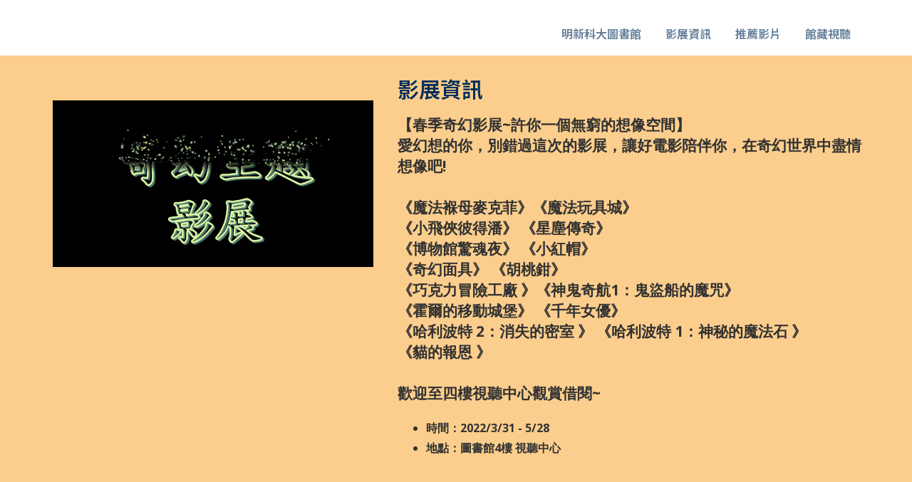

--- FILE ---
content_type: text/html
request_url: https://lib.must.edu.tw/bookfair/2022Fantasy/index1.html
body_size: 2939
content:
<!DOCTYPE html>
<html lang="zh-Hant-TW"><!-- InstanceBegin template="/Templates/engTemplate.dwt" codeOutsideHTMLIsLocked="false" -->
<head>
<meta charset="utf-8">
<meta http-equiv="X-UA-Compatible" content="IE=edge">
<meta name="viewport" content="width=device-width, initial-scale=1">
<!-- InstanceBeginEditable name="doctitle" -->
<title>視聽中心 — 奇幻之旅主題影展</title>
<!-- InstanceEndEditable -->
<!-- Bootstrap -->
<link href="css/bootstrap.css" rel="stylesheet" >
<link href="css/style.css" rel="stylesheet" />
<link href="css/tablestyle.css" rel="stylesheet" />

<!-- HTML5 shim and Respond.js for IE8 support of HTML5 elements and media queries -->
<!-- WARNING: Respond.js doesn't work if you view the page via file:// -->
<!--[if lt IE 9]>
      <script src="https://oss.maxcdn.com/html5shiv/3.7.2/html5shiv.min.js"></script>
      <script src="https://oss.maxcdn.com/respond/1.4.2/respond.min.js"></script>
    <![endif]-->
<!-- InstanceBeginEditable name="head" -->
<!-- InstanceEndEditable -->
</head>

<body>

</div>
<header>
	<nav class="navbar navbar-default navbar-fixed-top"  >
		<div class="container">
			<div class="navbar-header">
				<button type="button" class="navbar-toggle" data-toggle="collapse" data-target=".navbar-collapse">
					<span class="icon-bar"></span>
					<span class="icon-bar"></span>
					<span class="icon-bar"></span>
				</button>				
			</div>
			<div class="navbar-collapse collapse navbar-right " style="padding: 16px 0 0 20px; float:left">
				<ul class="nav navbar-nav">
					<li >
						<a href="https://www.lib.must.edu.tw/" >明新科大圖書館</a></li>
					<li>
					<a href="#about-section" >影展資訊</a>
					</li> 		
					<li>
						<a href="#learn-section">推薦影片</a>        		
					</li>
					<li>
						<a href="#book-section">館藏視聽</a>        		
					</li>
				</ul>
			</div>
		</div>
	</nav>
</header>

<section id="about-section" style="background:#fcce8d" >	
      <div class="container"  >
	    <br><br>		        
        <div class="row">
          <div class="col-md-7 col-md-push-5">
            <h2> 影展資訊</h2>
            <p class="lead"><b>【春季奇幻影展~許你一個無窮的想像空間】<br>
						愛幻想的你，別錯過這次的影展，讓好電影陪伴你，在奇幻世界中盡情想像吧! <br><br>
						《魔法褓母麥克菲》《魔法玩具城》<br>
《小飛俠彼得潘》 《星塵傳奇》<br>
《博物館驚魂夜》      《小紅帽》<br>
《奇幻面具》        《胡桃鉗》<br>
《巧克力冒險工廠 》《神鬼奇航1：鬼盜船的魔咒》<br>
《霍爾的移動城堡》      《千年女優》<br>
《哈利波特 2：消失的密室 》          《哈利波特 1：神秘的魔法石 》<br>
《貓的報恩 》 <br>

<br>

						
						歡迎至四樓視聽中心觀賞借閱~<br></p>
			<ul >
				   		<li></i> 時間：2022/3/31 - 5/28 </li>
				   		<li>地點：圖書館4樓 視聽中心</li></b>
			</ul>
			
          </div>
          <div class="col-md-5 col-md-pull-7">
            <!--<img src="./images/ex1.jpg" class="img-responsive">-->
			<div class="video-container">	
			<center>		
			<video width="450" height="300"  src="video2.mp4" controls autoplay loop muted></video>
			</div>
          </div>
        </div>
	    <br>
		<hr>
		
</section>	    

<!-- SECTION-1 -->
  <section  id="learn-section" style="background:#fcce8d">
<div class="container" >
<div class="col-lg-1 col-md-1 col-sm-12">
</div>
<div class="col-lg-10 col-md-10 col-sm-12">
<br><br>
	<div class="row well">
		  <div class="col-lg-12 col-md-12 col-sm-12">		  
		  <h2 class="text-center">推薦影片</h2>
		  <div id="carousel1" class="carousel slide" data-ride="carousel" width="80%">
			  <ol class="carousel-indicators">
			    <li data-target="#carousel1" data-slide-to="0" class="active"></li>
			    <li data-target="#carousel1" data-slide-to="1" ></li>
			    <li data-target="#carousel1" data-slide-to="2" ></li>
			    <li data-target="#carousel1" data-slide-to="3" ></li>
				<li data-target="#carousel1" data-slide-to="4" ></li>
				<li data-target="#carousel1" data-slide-to="5" ></li>
			    <li data-target="#carousel1" data-slide-to="6" ></li>
			    <li data-target="#carousel1" data-slide-to="7" ></li>
				<li data-target="#carousel1" data-slide-to="8" ></li>
				<li data-target="#carousel1" data-slide-to="9" ></li>
			</ol>
			<div class="carousel-inner" role="listbox">
			<div class="item active">
		      		
		      			<img src="./images/51.jpg"  class="center-block" />
					  <div class="carousel-caption">
					  </div>
				</a>	        
		        </div>
			<div class="item">
		      		
		      			<img src="./images/52.jpg"  class="center-block" />
					  <div class="carousel-caption">
					  </div>
				</a>	        
		        </div>

			<div class="item">
		      		<img src="./images/53.jpg"  class="center-block" />
					  <div class="carousel-caption">
					  </div>
				</a>	        
		        </div>
			<div class="item">
		      		<img src="./images/54.jpg"  class="center-block" />
					  <div class="carousel-caption">
					  </div>
					</a>	        
		        </div>
			<div class="item">
		      		<img src="./images/55.jpg"  class="center-block" />
					  <div class="carousel-caption">
					  </div>
					</a>	        
		    </div>
			<div class="item">
		      		
		      			<img src="./images/56.jpg"  class="center-block" />
					  <div class="carousel-caption">
					  </div>
				</a>	        
		        </div>

			<div class="item">
		      		<img src="./images/57.jpg"  class="center-block" />
					  <div class="carousel-caption">
					  </div>
				</a>	        
		        </div>
			<div class="item">
		      		<img src="./images/58.jpg"  class="center-block" />
					  <div class="carousel-caption">
					  </div>
					</a>	        
		        </div>
			<div class="item">
		      		<img src="./images/59.jpg"  class="center-block" />
					  <div class="carousel-caption">
					  </div>
					</a>	        
		    </div>
			<div class="item">
		      		<img src="./images/60.jpg"  class="center-block" />
					  <div class="carousel-caption">
					  </div>
					</a>	        
		    </div>

		    </div>
			  <a class="left carousel-control" href="#carousel1" role="button" data-slide="prev"><span class="glyphicon glyphicon-chevron-left" aria-hidden="true"></span><span class="sr-only">Previous</span></a><a class="right carousel-control" href="#carousel1" role="button" data-slide="next"><span class="glyphicon glyphicon-chevron-right" aria-hidden="true"></span><span class="sr-only">Next</span></a></div>
			  <br/>
			  <div class="clearfix"></div>
      </div>

	</div>
</div>
<div class="col-lg-1 col-md-1 col-sm-12">
</div>

</section>

	<section id="abc" style="background:#fcce8d">
	   <div class="container">
	   <hr>
	   </div>
	   </div>
	   
  <section  id="book-section"  style="background:#fcce8d">
  <div class="container">
  <br>
    <br>
	<center><h2>館藏視聽</h2>
	<style>
	.embed-container { position: relative;
        padding-bottom: 75%; // This is the aspect ratio
        overflow: hidden; } 
	.embed-container iframe {
        position: absolute;
        top: 0;
        left: 00;
        width: 100% ;
        height: 80% ;
    }
	</style>
	<div class="embed-container" >
	<iframe src="https://www.lib.must.edu.tw/BookExhibit/2020summer/2022summer.aspx" width="80%" height="80%"  frameborder="0" ><center></iframe>
	</center>
	</div>
	</div>	
   </section>
 <div style="background:#fcce8d" >
<!-- InstanceEndEditable -->
<br>
</div>
<div id="inner-footline" style="margin-bottom: 20px;">
</div>
<footer>
  <div class="container" style="text-align:right; ">
    <div class="row">
      <div class="col-sm-12">
       	<h4><a href="https://www.lib.must.edu.tw">明新科技大學右任紀念圖書館</a></h4>       	
       	<h5>TEL: 03-5593142 ext. 2518 &nbsp;&nbsp;&nbsp;FAX: 03-5597954</h5>
      </div>
      
    </div>
  </div>
</footer>
<!-- / FOOTER --> 
<!-- jQuery (necessary for Bootstrap's JavaScript plugins) --> 
<script src="js/jquery-1.11.3.min.js"></script> 
<!-- Include all compiled plugins (below), or include individual files as needed --> 
<script src="js/bootstrap.js"></script>
<script defer src="https://static.cloudflareinsights.com/beacon.min.js/vcd15cbe7772f49c399c6a5babf22c1241717689176015" integrity="sha512-ZpsOmlRQV6y907TI0dKBHq9Md29nnaEIPlkf84rnaERnq6zvWvPUqr2ft8M1aS28oN72PdrCzSjY4U6VaAw1EQ==" data-cf-beacon='{"rayId":"9c17d8992c844af4","version":"2025.9.1","serverTiming":{"name":{"cfExtPri":true,"cfEdge":true,"cfOrigin":true,"cfL4":true,"cfSpeedBrain":true,"cfCacheStatus":true}},"token":"f8f51f0e20fb44238a819eb7ba6331a7","b":1}' crossorigin="anonymous"></script>
</body>
<!-- InstanceEnd --></html>


--- FILE ---
content_type: text/css
request_url: https://lib.must.edu.tw/bookfair/2022Fantasy/css/style.css
body_size: 2281
content:
@import url('https://fonts.googleapis.com/earlyaccess/notosanstc.css'); 
@import url('https://fonts.googleapis.com/css?family=Noto+Serif:400,400italic,700|Open+Sans:400,600,700'); 
@import url('https://fonts.googleapis.com/css?family=Montserrat:400,700,900');
@import url('font-awesome.css');
body {
	font-family: 'Open Sans', Arial, sans-serif;
	font-weight:300;
	line-height:1.8em;
	color:#323232;
	font-size: 1.6em;
	padding-top:32px;
}a:active {
	outline:0;
}

.clear {
	clear:both;
}

h1,h2{
	font-weight: 600;
	line-height:1.1em;
	color: #002e5b;
	font-family: '微軟正黑體', 'Noto Sans TC', 'Montserrat', sans-serif;
	margin-bottom: 20px;
}

h3, h4, h5, h6 {
	line-height:1.1em;
	color: #002e5b;
	margin-bottom: 20px;
	font-family: '微軟正黑體', 'Noto Sans TC', 'Montserrat', sans-serif;
	font-weight: 600;
}

.row,.row-fluid {
	margin-bottom:30px;
}

.row .row,.row-fluid .row-fluid{
	margin-bottom:30px;
}

.row.nomargin,.row-fluid.nomargin {
	margin-bottom:0;
}

.navbar-default .navbar-toggle {
    border-color: #002e5b;
    margin-top: 10px;
}

.topbar{
	background-color: #002e5b;
	padding: 5px 0;
	/* color:#fff; */
	font-size: 14px !important;
}
.topbar .container .row {
    margin: 0;
	padding:0;
}
.topbar .container .row .col-md-12 { 
	padding:0;
}
.topbar p{
	margin:0;
	display:inline-block;
	font-size: 14px;
	color: #f1f6ff;
}
.topbar p > i{
	margin-right:5px;
	color: #fdd428;
}
.topbar p:last-child{
	text-align:right;
} 

#wrapper{
	width:100%;
	margin:0;
	padding:0;
}

.about-image img {
    width: 100%;
}
img.img-polaroid {
	margin:0 0 20px 0;
}
.img-box {
	max-width:100%;
}

header .navbar {
    margin-bottom: 0;
}

.navbar-default {
    border: none;
	background-color: whitesmoke;
}

.navbar-brand {
    color: #222;
    font-size: 24px;
    font-weight: 700;
    line-height: 1em;
    letter-spacing: -1px;
    margin-top: 10px;
    padding: 0 0 0 15px;
}
.navbar-default .navbar-brand{
color: #1891EC;
}

header .navbar-collapse .navbar-nav {
    float: left;
    margin-right: 0;
}

header .navbar {min-height: 70px;padding: 18px 0;background: #ffffff;}

.home-page header .navbar-default{
    background: #ffffff;
    /* position: absolute; */
    width: 100%;
    box-shadow: 1px 1px 1px rgba(156, 156, 156, 0.36);
}

header .nav li a:hover,
header .nav li a:focus,
header .nav li.active a,
header .nav li.active a:hover,
header .nav li a.dropdown-toggle:hover,
header .nav li a.dropdown-toggle:focus,
header .nav li.active ul.dropdown-menu li a:hover,
header .nav li.active ul.dropdown-menu li.active a{
    -webkit-transition: all .3s ease;
    -moz-transition: all .3s ease;
    -ms-transition: all .3s ease;
    -o-transition: all .3s ease;
    transition: all .3s ease;
}


header .navbar-default .navbar-nav > .open > a,
header .navbar-default .navbar-nav > .open > a:hover,
header .navbar-default .navbar-nav > .open > a:focus {
    -webkit-transition: all .3s ease;
    -moz-transition: all .3s ease;
    -ms-transition: all .3s ease;
    -o-transition: all .3s ease;
    transition: all .3s ease;
}


header .navbar {
    min-height: 62px;
    padding: 0;
	font-family:'微軟正黑體','Noto Sans TC';
}

header .navbar-nav > li  {
    padding-bottom: 12px;
    padding-top: 12px;
    padding: 0 !important;
}

header  .navbar-nav > li > a {
    /* padding-bottom: 6px; */
    /* padding-top: 5px; */
    margin-left: 2px;
    line-height: 30px;
    font-weight: 700;
    -webkit-transition: all .3s ease;
    -moz-transition: all .3s ease;
    -ms-transition: all .3s ease;
    -o-transition: all .3s ease;
    transition: all .3s ease;
}

.dropdown-menu li a:hover {
    color: #fff !important;
    background: #002e5b !important;
}

header .nav .caret {
    border-bottom-color: #29448e;
    border-top-color: #29448e;
}
.navbar-default .navbar-nav > .active > a,
.navbar-default .navbar-nav > .active > a:hover,
.navbar-default .navbar-nav > .active > a:focus {
  background-color: #fff;
}
.navbar-default .navbar-nav > .open > a,
.navbar-default .navbar-nav > .open > a:hover,
.navbar-default .navbar-nav > .open > a:focus {
  background-color: #fff;
}	
	

.dropdown-menu  {
	font-size: 1.0em;
    border-radius: 0;
	border: thin;
}

.dropdown-menu li:last-child  {
	padding-bottom: 0 !important;
	margin-bottom: 0;
}

header .nav li .dropdown-menu  {
   padding: 0;
}

header .nav li .dropdown-menu li a {
   line-height: 28px;
   padding: 3px 12px;
}


header .navigation {
	float:right;
}

header ul.nav li {
	border:none;
	margin:0;
}

header ul.nav li a {
	font-size: 1.0em;
	border:none;
	font-weight: 600;
}

header ul.nav li ul li a {	
	font-size:0.9em;
	border:none;
	font-weight:300;
}


.navbar .nav > li > a {
  color: rgb(97, 124, 150);
  text-shadow: none;
  border: 1px solid rgba(255, 255, 255, 0) !important;
}

.navbar .nav a:hover {
	background:none;
	color: #2e8eda;
}

.navbar .nav > .active > a,.navbar .nav > .active > a:hover {
	background:none;
	font-weight:700;
}

.navbar .nav > .active > a:active,.navbar .nav > .active > a:focus {
	background:none;
	outline:0;
	font-weight:700;
}

.navbar .nav li .dropdown-menu {
	background-color:aliceblue;
	font-size: 1.1em;
	z-index:2000;
}

header ul.nav li ul {
	margin-top:1px;
}
header ul.nav li ul li ul {
	margin:1px 0 0 1px;
}
.dropdown-menu .dropdown i {
	position:absolute;
	right:0;
	margin-top:3px;
	padding-left:20px;
}

.navbar .nav > li > .dropdown-menu:before {
  display: inline-block;
  border-right: none;
  border-bottom: none;
  border-left: none;
  border-bottom-color: none;
  content:none;
}
.navbar-default .navbar-nav>.active>a, .navbar-default .navbar-nav>.active>a:hover, .navbar-default .navbar-nav>.active>a:focus {color: rgb(0, 46, 91);background: none;border-radius: 0;}
.navbar-default .navbar-nav>li>a:hover, .navbar-default .navbar-nav>li>a:focus {
  color: #002e5b;
  background-color:#fff;
}

ul.nav li.dropdown a {
	z-index:1000;
	display:block;
}

 select.selectmenu {
	display:none;
}



.intro-header {
  background-color: #777777;
  background: no-repeat center center;
  background-attachment: scroll;
  -webkit-background-size: cover;
  -moz-background-size: cover;
  background-size: cover;
  -o-background-size: cover;
  margin-bottom: 20px;
}

.section-header {
  background-color: #777777;
  background: no-repeat center center;
  background-attachment: scroll;
  -webkit-background-size: cover;
  -moz-background-size: cover;
  background-size: cover;
  -o-background-size: cover;
}

.nav-tabs {
    margin: 0;
    padding: 0;
    border: 0;    
}
.nav-tabs > li > a {
    background: #DADADA;
    border-radius: 0;
    box-shadow: inset 0 -8px 7px -9px rgba(0,0,0,.4),-2px -2px 5px -2px rgba(0,0,0,.4);
}
.nav-tabs > li.active > a,
.nav-tabs > li.active > a:hover {
    background: #FFFFFF;
    box-shadow: inset 0 0 0 0 rgba(0,0,0,.4),-2px -3px 5px -2px rgba(0,0,0,.4);
}

/* Tab Content */
.tab-pane {
    background: #FFFFFF;
    box-shadow: 0 0 4px rgba(0,0,0,.4);
    border-radius: 0;
    padding: 30px;
}


/* page headline
==================================== */
.pageTitle{
color: #fff;
margin: 3px 0 3px;
display: inline-block;
}

#inner-headline{background: #002e5b;position: relative;margin: 0;padding: 0;}
#inner-footline{background: #002e5b;position: relative;margin: 0;padding: 0;line-height:0px;height:2px}


#inner-headline h2.pageTitle{
	color: rgba(255, 255, 255, 0.84);
	padding: 2px 0;
	display:block;
	text-transform: capitalize;
	text-align: center;
}

/* --- breadcrumbs --- */
#inner-headline ul.breadcrumb {
	margin:20px 0;
	float:left;
}

#inner-headline ul.breadcrumb li {
	margin-bottom:0;
	padding-bottom:0;
}
#inner-headline ul.breadcrumb li {
	font-size:13px;
	color:#fff;
}

#inner-headline ul.breadcrumb li i{
	color:#dedede;
}

#inner-headline ul.breadcrumb li a {
	color:#fff;
}

ul.breadcrumb li a:hover {
	text-decoration:none;
}

.box {
    margin-bottom: 20px;
    padding: 30px 40px ;
    background: white;
	border: thin;
	border-color:gray;
	box-shadow: 1px 1px 1px 1px gray;
}

.intro-text {
    font-size: 1.25em;
    font-weight: 400;
    letter-spacing: 1px;
}

.about-text h3 {
	font-size: 22px;
	padding-bottom: 0px;
	color:#0050A0;
}
.about-text p {
	font-size: 1.0em;
	padding-bottom: 0px;
	text-indent: 2.0em;
}

.emp-header {
	font-size: 1.2em;
	font-weight: 600;
	padding-left: 15px;
	color:#0050A0;
}

.emp-itemline{
	border-bottom-style: dotted;
	border-width:2px;
	border-color: #0671C8;
}

.emp-job{
	margin: 10px 0;
	font-size: 0.95em;
}

.emp-itemtitle{
	background-color:lightcyan;
	color:#0050A0;
	width:74px;
}

.emp-job td {
	padding: 5px;
}

.embed-container { 
	position: relative; 
	padding-top: 50px;
	padding-bottom: 50px;
	height: 300px;
	overflow: hidden;
	max-width: 100%;
	max-height: 100%;
}

.embed-container iframe, .embed-container object, .embed-container embed { 
	position: absolute; 
	top: 20px; 
	left: 0; 
	width: 100%; 
	height: 100%; 
	overflow:hidden;
}

.list-group :nth-child(even) {
	background-color: #FFFEE0;
}

.list-group-item {
	padding:5px;
	line-height:18px;
}

.list-group-item-heading{
	margin-left:1.2em;
}

.list-group-item-date {
	color:red;
	font-size:0.9em
}
.list-group-item-heading .fa-thumb-tack {
	text-indent:-1em;
	color:green;
	font-size:1.1em;
}

.appform-list{
	font-size:1.2em;
}

.appform-list .fa-file-text-o,.fa-file-text{
	text-indent:-1em;
	color:blue;
	font-size:1.2em;
	line-height:40px;
}
.appform-list .fa-link {
	text-indent:-1em;
	color:purple;
	font-size:1.2em;
	line-height:40px;
}

.carousel .item img {
  width: 100%;
  height: auto;
}




--- FILE ---
content_type: text/css
request_url: https://lib.must.edu.tw/bookfair/2022Fantasy/css/tablestyle.css
body_size: 557
content:

/* opening hours table */
.opentable, .opentable th, .opentable td {
	font-size:24px;
	border-color:black !important;
	border-width:thin;
	text-align:center;
	font-weight:600;
}

.opentable th {
	font-weight: 700;
}

.opentable .sat {
	color:green;
}

.opentable .sun{
	color:deepskyblue;
}

.opentable .serv {
	background-color:lightpink;
	font-weight:700;
}

/* Databases tab table */
.dbTable {
	font-size:1em;
}

.dbTable td {
    background-color:white;
    color:black;
}

.dbTable td:hover {
    background-color:lightgray;
}

.dbTable td a {
	display:inline-block;
    width:50%;
}

.dbTable .offCampus {
	color:hotpink;
	width:50%;
}

/* RWD table*/
#dblist_table {
	font-size:14px;
	color:black;
	border-color:gray;
	border-width:1px;
	text-align:left;
}

#dblist_table th {
	background-color: #FFFA88;
	border-color:gray;
	font-weight:bold;
}
#dblist_table td {
	border-color:gray;
}
#dblist_table .dbTitle {
	font-weight: bold;
}
#dblist_table .offCampus {
	color:hotpink;
}

@media (max-width: 736px) {
  .table-rwd{min-width: 100%;}
  /*針對tr去做隱藏*/
  tr.tr-only-hide {display: none !important;}
  /*讓tr變成區塊主要讓他有個區塊*/
  .table-rwd tr{
    display: block;
    border: 1px solid gray;
    margin-top: 5px;
  }
  .table-rwd td {
    text-align: left;
    font-size: 15px;
    overflow: hidden;
    width: 100%;
    display: block;
	}
	.table-rwd td:before {
    /*最重要的就是這串*/
    content: attr(data-th) " : ";
    /*最重要的就是這串*/
    display: inline-block;
    text-transform: uppercase;
    font-weight: bold;
	  margin-right: 10px;
    color: #D20B2A;
  }
  /*當RWD縮小的時候.table-bordered 會有兩條線，所以針對.table-bordered去做修正*/
  .table-rwd.table-bordered td,.table-rwd.table-bordered th,.table-rwd.table-bordered{border:0;}
  
}
